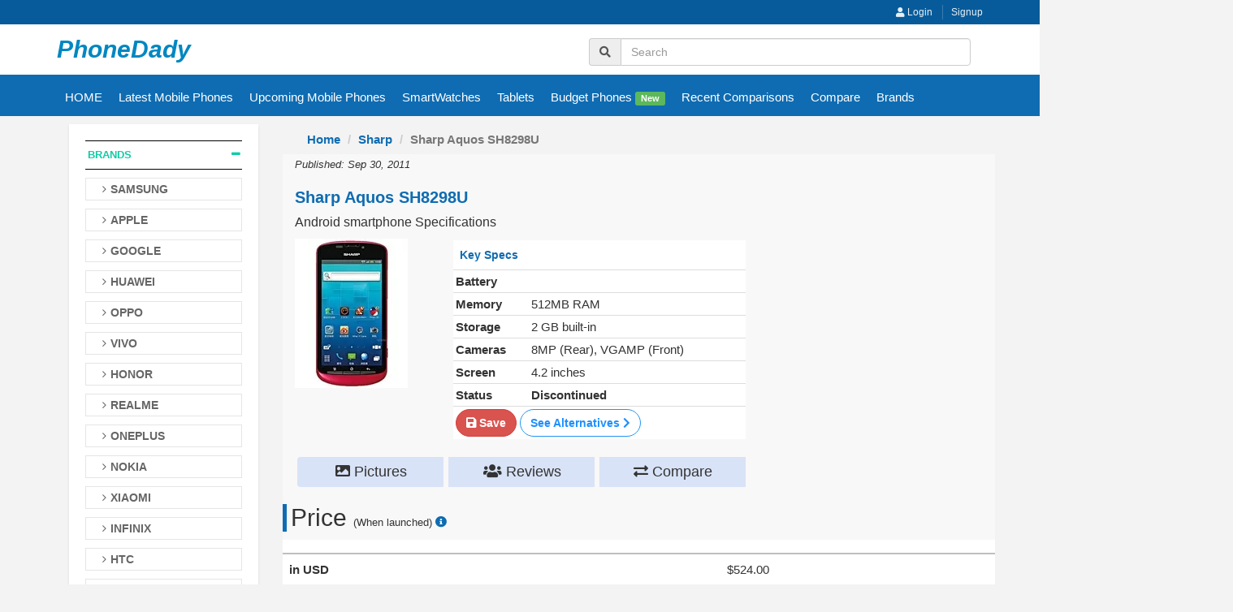

--- FILE ---
content_type: text/html; charset=UTF-8
request_url: https://phonedady.com/sharp-Aquos-SH8298U
body_size: 10243
content:
<!DOCTYPE html>
<html lang="en">
<head>

<meta charset="utf-8">

<!-- Meta -->
<meta name="viewport" content="width=device-width, initial-scale=1.0">

<title>Sharp Aquos SH8298U: Android Smartphone Specifications | PhoneDady</title>

<meta name="description" content="Sharp Aquos SH8298U key specs. Battery Removable Li-Ion 1240 mAh, Memory 512MB RAM, Storage 2 GB built-in, display 3D LCD capacitive touchscreen, 16M colors 4.2-inches, NA chipset."/>
	






    <!-- og tags-->
<meta property="og:url"                content="https://phonedady.com/sharp-Aquos-SH8298U" />
<meta property="og:title"              content="Sharp Aquos SH8298U: Android Smartphone Specifications | PhoneDady" />
<meta property="og:description"        content="Sharp Aquos SH8298U key specs. Battery Removable Li-Ion 1240 mAh, Memory 512MB RAM, Storage 2 GB built-in, display 3D LCD capacitive touchscreen, 16M colors 4.2-inches, NA chipset." />
<meta property="og:image"              content="https://phonedady.com/uploads/model_images/mob_dims6.jpg" />


    <meta name="twitter:card" content="summary" />  
    <meta name="twitter:title" content="Sharp Aquos SH8298U: Android Smartphone Specifications | PhoneDady" />  
    <meta name="twitter:description" content="Sharp Aquos SH8298U key specs. Battery Removable Li-Ion 1240 mAh, Memory 512MB RAM, Storage 2 GB built-in, display 3D LCD capacitive touchscreen, 16M colors 4.2-inches, NA chipset." />  

    <meta name="twitter:site" content="@phonedady1" />  
    <meta name="twitter:image" content="https://phonedady.com/uploads/model_images/mob_dims6.jpg" />


<link rel="canonical" href="https://phonedady.com/sharp-Aquos-SH8298U">

<link rel="icon" href="https://phonedady.com//assets/site_style/images/fav.png" type="image/gif" sizes="16x16">


<!-- Bootstrap Core CSS -->
 <link rel="stylesheet" href="https://phonedady.com/assets/site_style/css/bootstrap.min.css">

<!-- Customizable CSS -->
 <link rel="stylesheet" href="https://phonedady.com/assets/site_style/css/main.min.css">

    <style type="text/css" media="screen">

 a {color: #0f6cb2;}
 .modal {
  text-align: center;
  padding: 0!important;
}

.modal:before {
  content: '';
  display: inline-block;
  height: 100%;
  vertical-align: middle;
  margin-right: -4px;
}

.modal-dialog {
  display: inline-block;
  text-align: left;
  vertical-align: middle;
}
 
#more {
  display: none;
}

 .clearable{
  background:url(https://i.imgur.com/z7ZSYjt.png) no-repeat right -10px center;

}
.clearable.x{
  background-position: right 5px center;
}
.clearable.onX{
  cursor:pointer;
}

.Key-Specs-table>tbody>tr>td {

        padding:3px !important;
 }

 .sticky-ads{ 
position: fixed; 
bottom: 0; left: 0; 
width: 100%; min-height: 70px; max-height: 200px; 
padding: 5px 0; 
box-shadow: 0 -6px 18px 0 rgba(9,32,76,.1); 
-webkit-transition: all .1s ease-in; transition: all .1s ease-in; 
display: flex; 
align-items: center; 
justify-content: center; 
background-color: #fefefe; z-index: 20; } 

.sticky-ads-close { 
width: 30px; height: 30px; 
display: flex; 
align-items: center; 
justify-content: center; 
border-radius: 12px 0 0; 
position: absolute; right: 0; top: -30px; 
background-color: #fefefe; 
box-shadow: 0 -6px 18px 0 rgba(9,32,76,.08); } 

.sticky-ads .sticky-ads-close svg { width: 22px; height: 22px; fill: #000; } 
.sticky-ads .sticky-ads-content { overflow: hidden; display: block; position: relative; height: 70px; width: 100%; margin-right: 10px; margin-left: 10px; }
 .blog-style p {font-size: 15px !important;}
 .blog-style ul {list-style: revert; padding: revert;}

  </style>

</head>

<body class="cnt-home">
<!-- ============================================== HEADER ============================================== -->
<header class="header-style-1"> 
 <div class="top-bar animate-dropdown">
    <div class="container">
      <div class="text-right text-bold">
        <div class="cnt-account">
          <ul class="list-unstyled">
         
          
             <li><a href="https://phonedady.com/login"><i class="fa fa-user"></i> Login</a></li>
             <li><a href="https://phonedady.com/login/register"> Signup</a></li>
              
            
          </ul>
        </div>
        <!-- /.cnt-account -->
        
        <div class="clearfix"></div>
      </div>
      <!-- /.header-top-inner --> 
    </div>
    <!-- /.container -->
    <!-- /.container --> 
  </div>
 
  <!-- ============================================== TOP MENU : END ============================================== -->
  <div class="main-header">
    <div class="container">
      <div class="row">
       <div class="col-xs-12 col-sm-3 col-md-3 logo-holder"> 
          <!-- ============================================================= LOGO ============================================================= -->
          <div class="logo"> <a href="https://phonedady.com/" class="logo-style-custom">PhoneDady</a> </div>
          <!-- /.logo --> 
          <!-- ============================================================= LOGO : END ============================================================= --> 
      <div class="navbar-header">
       <button data-target="#mc-horizontal-menu-collapse" data-toggle="collapse" class="navbar-toggle collapsed" type="button" aria-label="search button">
       <i class="fa fa-search fa-lg" aria-hidden="true" style="padding:3px;color:white;"></i>
      </button>
        </div>

      </div>
      
        <div class="col-xs-12 col-sm-3 col-md-3 logo-holder"> 

      <div class="navbar-header">
    
        </div>
      </div>
        
        <div class="col-xs-12 col-sm-7 col-md-9"> 
         <div class="header-nav animate-dropdown">
    <div class="">
      <div class="yamm navbar navbar-default" role="navigation">
        
        <div class="nav-bg-class">
          <div class="navbar-collapse collapse" id="mc-horizontal-menu-collapse">
            <div class="nav-outer">
              <ul class="nav navbar-nav">
          
                <li class=""> 
                  <div class="col-md-12 search-input-field">
                    <div class="input-group">
                      <span class="input-group-addon"><i class="fa fa-search" aria-hidden="true"></i></span>
                        <input type="text" id="skill_input" name="skill_name" class="form-control clearable" placeholder="Search">
                      </div>
                   </div>
                 </li>
    
              </ul>
              <!-- /.navbar-nav -->
              <div class="clearfix"></div>
                    </div>
                    <!-- /.nav-outer --> 
                  </div>
                  <!-- /.navbar-collapse --> 
                  
                </div>
                <!-- /.nav-bg-class --> 
              </div>
              <!-- /.navbar-default --> 
            </div>
            <!-- /.container-class --> 
            
          </div>
        </div>

     </div>
      <!-- /.row --> 
      
    </div>
    <!-- /.container --> 
    
  </div>
  <!-- /.main-header --> 

   <!-- /.header-top --> 
  </header>
  
<div class="clearfix"></div>

  <section style="background: #0f6cb2 !important; padding: 4px 0px 5px;">
    <div class="container">
       <nav class="nav">
         <button data-target="#mc-filter-menu-collapse" data-toggle="collapse" class="navbar-toggle collapsed pull-right" style="margin-top: 0px !important;margin-right: -80px;background: none;padding:3px 1px;color:white" > 
             <i class="fa fa-ellipsis-v" aria-hidden="true"></i> Brands</button>
    <div class="menu-ac"><i class="fa fa-bars fa-lg"></i></div>
    <div class="ac">
      <ul class="sol-menu">
        <li>
          <a href="https://phonedady.com/">HOME</a>
        </li>

       <li>
          <a href="https://phonedady.com/gadgets/latest-mobile-phones">Latest Mobile Phones</a>
        </li>
        <li>
          <a href="https://phonedady.com/gadgets/upcoming-mobile-devices">Upcoming Mobile Phones</a>
        </li>
        <li>
          <a href="https://phonedady.com/gadgets/latest-smartwatches">SmartWatches</a>
        </li>
        <li>
          <a href="https://phonedady.com/gadgets/latest-tablets">Tablets</a>
        </li>
       <li>
          <a href="https://phonedady.com/gadgets/budget-cell-phones">Budget Phones <label class="label label-success">New</label></a>
        </li>
     
         <li>
             <a href="https://phonedady.com/comparison/recent-comparisons">Recent Comparisons</a>
        </li>
        <li>
            <a href="https://phonedady.com/compare">Compare</a>
        </li>
        <li>
          <a href="https://phonedady.com/gadgets/all-brands">Brands</a>
        </li>
      </ul>
      </div>
    </nav>
   </div>
 </section>

<div class="body-content" id="top-banner-and-menu">

  <section  style="padding: 10px 0px;">
    
    <div class="container">
    
      <div class="row">
      <div class="col-md-3 sidebar"> 
        <!-- /.side-menu --> 
        <!-- ================================== TOP NAVIGATION : END ================================== -->
        <div class="sidebar-module-container">


           <div class="navbar-collapse collapse" id="mc-filter-menu-collapse">


          <div class="sidebar-filter"> 
            <!-- ============================================== SIDEBAR CATEGORY ============================================== -->
           
            <!-- /.sidebar-widget --> 
            <!-- ============================================== SIDEBAR CATEGORY : END ============================================== --> 
            
            <!-- ============================================== Testimonials: END ============================================== -->
        <div class="sidebar-widget">
                <div class="sidebar-widget-body">

            <div class="accordion">

              <div class="accordion-group">
              <div class="accordion-heading">
                <h3 style="padding: 3px;border-bottom: 1px solid black;border-top: 1px solid black;"class="section-title">

                         <a href="#collapseOne" data-toggle="collapse" class="accordion-toggle" aria-expanded="true">
                   Brands </a>

                 </h3>
             
               
              </div><!-- /.accordion-heading -->
                      <div class="accordion-body collapse in" id="collapseOne" aria-expanded="true">

                  <div class="accordion-inner">
                         <ul>
                          <li><h5><a href="https://phonedady.com/brand/samsung"><b>SAMSUNG</b></a></h5></li>
                          <li><h5><a href="https://phonedady.com/brand/apple"><b>APPLE</b></a></h5></li>
                          <li><h5><a href="https://phonedady.com/brand/google"><b>GOOGLE</b></a></h5></li>
                          <li><h5><a href="https://phonedady.com/brand/huawei"><b>HUAWEI</b></a></h5></li>
                          <li><h5><a href="https://phonedady.com/brand/oppo"><b>OPPO</b></a></h5></li>
                          <li><h5><a href="https://phonedady.com/brand/vivo"><b>VIVO</b></a></h5></li>
                          <li><h5><a href="https://phonedady.com/brand/honor"><b>HONOR</b></a></h5></li>
                          <li><h5><a href="https://phonedady.com/brand/realme"><b>REALME</b></a></h5></li>
                          <li><h5><a href="https://phonedady.com/brand/oneplus"><b>ONEPLUS</b></a></h5></li>
                          <li><h5><a href="https://phonedady.com/brand/nokia"><b>NOKIA</b></a></h5></li>
                          <li><h5><a href="https://phonedady.com/brand/xiaomi"><b>XIAOMI</b></a></h5></li>
                          <li><h5><a href="https://phonedady.com/brand/infinix"><b>INFINIX</b></a></h5></li>
                          <li><h5><a href="https://phonedady.com/brand/HTC"><b>HTC</b></a></h5></li>
                          <li><h5><a href="https://phonedady.com/brand/motorola"><b>MOTOROLA</b></a></h5></li>
                          <li><h5><a href="https://phonedady.com/brand/tecno"><b>TECNO</b></a></h5></li>

                          <li class="text-right"><h3 class="section-title"><a href="https://phonedady.com/gadgets/all-brands">All Brands >></a></h3></li>
                        </ul>
          
                </div><!-- /.accordion-inner -->
              </div><!-- /.accordion-body -->
          </div>


          <div class="clearfix"></div>
          

        </div>

        </div>
        </div>

      </div>

    </div>

                       
                <br>
               <!-- square box add -->
                <ins class="adsbygoogle"
                     style="display:block"
                     data-ad-client="ca-pub-3113647902255647"
                     data-ad-slot="2947812609"
                     data-ad-format="auto"
                     data-full-width-responsive="true"></ins>
               <script>
                    (adsbygoogle = window.adsbygoogle || []).push({});
              </script>
             
                                <!-- /.sidebar-filter --> 
        </div>
       
          
        <!-- /.sidebar-module-container --> 
      </div>
      


 
<div class='toast' style='display:none;'></div>
      <div class="col-md-9"> 

        <!-- ========================================== SECTION – HERO ========================================= -->
  			
			 <nav aria-label="breadcrumb">
			  <ol class="breadcrumb text-bold">
			    <li class="breadcrumb-item"><a href="https://phonedady.com/">Home</a></li>
			    <li class="breadcrumb-item"><a href="https://phonedady.com/brand/sharp">Sharp</a></li>
			    <li class="breadcrumb-item active" aria-current="page">Sharp Aquos SH8298U</li>
			  </ol>
			</nav>

  			

        
   <div class="">
          <div class="category-product">


  <div class="row">

 
      <div id="app" class="" style="padding-top:1px; background: #f8f8f8;">
		<div class="col-md-9">

			
		<i style="font-size: 13px;">Published: Sep 30, 2011</i>	
		<h1 style="color:#0f6cb2;font-weight: bold;font-size: 20px;"> Sharp Aquos SH8298U</h1><h4 style="font-size: 16px;">Android smartphone Specifications</h4>

		
		
		
		

		</div>

			
		<div class="container">
	
			<div class="row">
			<div class="col-sm-12">
			
				</div>
			</div>



		<div class="row">
								<div class="col-md-2">
				<a href="https://phonedady.com/sharp-Aquos-SH8298U-pictures">
			    
			     <img src="https://phonedady.com/uploads/model_images/mob_sharp-aquos-sh8298u.webp"  alt="sharp Aquos SH8298U thumbnail" />
				</a>
				 
			    </div>
			    	
				<div class="col-md-4" style="margin-top: 2px;">

				
				<table class="table Key-Specs-table" style="background: #FFFFFF;">
						
					   <thead>
					      <tr>
					        <th colspan="2" style="color: #0f6cb2;">Key Specs</th>
					      </tr>
					    </thead>
					    <tbody>
					      <tr>
					        <td class="text-bold">Battery</td>
					        <td></td>
					      </tr>
					      <tr>
					        <td class="text-bold">Memory</td>
					        <td>512MB RAM</td>
					      </tr>
					        <tr>
					        <td class="text-bold">Storage</td>
					        <td>2 GB built-in</td>
					      </tr>
					      <tr>
					        <td class="text-bold">Cameras</td>
					        <td>8MP (Rear), VGAMP (Front)</td>
					      </tr>
					         <tr>
					        <td class="text-bold">Screen</td>
					        <td>4.2 inches</td>
					      </tr>
					       <tr>
					       						        <td class="text-bold">Status</td>
					        <td><strong>Discontinued</strong></td>
					    						      </tr>

					       <tr>
					       		<td colspan="2">
					        	<a href="javascript:;" id="follow_btn" class="btn btn-danger btn-circle text-bold" onclick="follow_this('sharp-Aquos-SH8298U','device','sharp Aquos SH8298U')"><i class="fa fa-save"></i> Save</a>
					        						        	<a href="https://phonedady.com/gadgets/sharp-Aquos-SH8298U-alternatives" class="btn outline_btn_info btn-circle text-bold">See  Alternatives <i class="fas fa-chevron-right" aria-hidden="true"></i></a>
					        						        </td>
					      </tr>
					    </tbody>
				
				</table>
							
				</div>
	
				<!--here is add-->
												 								  	
				  	
			</div>	
<div class="selector-wrapper">
 

        	<div class="arrow-steps clearfix text-center">
        					

			

								<div class="step"><a  href="https://phonedady.com/sharp-Aquos-SH8298U-pictures"><span><i class="fa fa-picture-o" aria-hidden="true"></i> Pictures</span></a></div>

			
			
					<div class="step"><a  href="https://phonedady.com/sharp-Aquos-SH8298U-reviews"><span><i class="fa fa-users" aria-hidden="true"></i> Reviews</span></a></div>
			
			
					<div class="step"><a  href="https://phonedady.com/compare/sharp-Aquos-SH8298U_vs_"><span><i class="fas fa-exchange-alt"></i> Compare</span></a></div>


			</div>  

			

		</div>
            
   	 </div>  


					
            


          	<div id="review" class="tab-pane">
          	          	<h2 style="border-left: 5px solid #0f6cb2; padding-left: 5px;">Price <span style="font-size: 13px;font-weight: normal;">(When launched) <a href="javascript:;" class="active" data-toggle="modal" data-target="#exampleModalCenter" aria-label="price suggestion modal"><strong style="font-size: 14px;text-align: center;"><i class="fa fa-info-circle" aria-hidden="true"></i></strong></a></h2>
          	 <table class="table"style="background:white;">
					<tr><th colspan="3" style="font-size: 18px;color: black;"></th></tr>

									<tr class="table-row-separator">
										<td class="text-bold" title="Type">in USD</td>
										<td colspan="2">&#36;524.00</td>
									</tr>

									<tr>								
										<td class="text-bold">in Euro</td>
										<td colspan="2">&euro;380.00</td>
									</tr>

																		<tr>
									<td class="text-bold">Resale Value</td>
									<td colspan="2">Low <a href="javascript:;" data-placement="bottom" title="How to calculated." data-toggle="popover" data-trigger="focus" data-content="Points are given 1 to 5 to every Brand which is evaluated with these Parameters/Points like Reliability, Popularity, Public feedback, etc 1 is less and 5 is showing high resale value." aria-label="how to calculate resale value"> <i class="fa fa-info-circle" aria-hidden="true"></i></a></td>
								</tr>
								 			</table>
						
					<h2 style="border-left: 5px solid #0f6cb2; padding-left: 5px;">Complete Specifications</h2>
					<div class="stock-container info-container" style="background:white;padding-right:2px;margin-top:6px;">
							<table class="table table-bordered">
										
								
								
						<tr class="table-row-separator"><th colspan="3" class="th-specs">General</th></tr>

									<tr class="table-row-separator">
										<td class="text-bold" title="Type">Type</td>
										<td colspan="2">Smartphone</td>
									</tr>

									<tr>								
										<td class="text-bold">Brand</td>
										<td colspan="2">Sharp</td>
									</tr>

									<tr>								
										<td class="text-bold">Name</td>
										<td colspan="2">Aquos SH8298U</td>
									</tr>

									
								<tr class="table-row-separator"><th colspan="3" class="th-specs">Launch</th></tr>

										<tr class="table-row-separator">
										<td class="text-bold">Released</td>
										<td colspan="2">
											September 30, 2011										</td>
									</tr>


									<tr>								
										<td class="text-bold">Status</td>
										<td colspan="2">Discontinued</td>
									</tr>


									

				<tr class="table-row-separator"><th colspan="3" class="th-specs">Design & Operating System</th></tr>

									<tr class="table-row-separator">
										<td class="text-bold" title="operating system">OS</td>
										<td colspan="2">Android 2.3.4 (Gingerbread)</td>
									</tr>
									
									
		   					
									<tr>
										
										<td class="text-bold">Dimensions</td>
										<td colspan="2">156.5 x 76 x 5.6 mm (6.16 x 2.99 x 0.22 in) <i style="font-size: 11px;">(Height x Width x Thickness)</i></td>
									</tr>



									<tr>
									
										<td class="text-bold">Weight</td>
										<td colspan="2">145 g</td>
									</tr>

									
								 	
								 	
									<tr>
									
										<td class="text-bold">Color Options</td>
										<td colspan="2">Black, red, white</td>
									</tr>


																	
								<tr class="table-row-separator"><th colspan="3" class="th-specs">Display Specifications</th></tr>
									<tr class="table-row-separator">
									

										<td class="text-bold">Technology</td>
										<td colspan="2">3D LCD capacitive touchscreen, 16M colors</td>
									</tr>
									<tr>
										
										<td class="text-bold">Size</td>
										<td colspan="2">4.2 inches <a href="https://phonedady.com/gadgets/4.2-inch-display-mobile-phones-with-price" class="outline_btn_info"><br>More devices with a similar display. ></a>
										</td>
									</tr>

										
									<tr>
									
										<td class="text-bold">Resolution</td>
										<td colspan="2">540 x 960 pixels, 16:9 ratio (~262 ppi density)</td>
									</tr>

									
								   
								    <tr class="table-row-separator"><th colspan="3" class="th-specs">Battery & Charging</th></tr>
									<tr class="table-row-separator">
										

										<td class="text-bold">Capacity</td>
										<td colspan="2">
																					<a href="https://phonedady.com/gadgets/-mah-battery-mobile-phones-with-price" class="outline_btn_info"><br>More devices with similar battery. ></a></td>
									</tr>

									<tr>
									
										<td class="text-bold">Type</td>
										<td colspan="2">Removable Li-Ion 1240 mAh</td>
									</tr>	
										
																	
									

																	
									
								
								
								<tr class="table-row-separator"><th colspan="3" class="th-specs">Processing Power</th></tr>
									
									<tr class="table-row-separator">
										<td class="text-bold">CPU</td>
										<td colspan="2">1.4 GHz Scorpion</td>
									</tr>
									<tr>
									
										<td class="text-bold">Chipset</td>
										<td colspan="2">NA</td>
									</tr>
									<tr>
										
										<td class="text-bold">GPU</td>
										<td colspan="2">Adreno 205</td>
									</tr>
									   <!--here is ad mobile-->

																	
									  <tr class="table-row-separator text-center">
										<td colspan="3">
										<!-- square box add -->
												<ins class="adsbygoogle"
												     style="display:block"
												     data-ad-client="ca-pub-3113647902255647"
												     data-ad-slot="2947812609"
												     data-ad-format="auto"
												     data-full-width-responsive="true"></ins>
											<script>
								                   (adsbygoogle = window.adsbygoogle || []).push({});
								            </script>
									
											</td>
										</tr>	
								
								<tr class="table-row-separator"><th colspan="3" class="th-specs">Memory & Storage</th></tr>
									<tr class="table-row-separator">
										

										<td class="text-bold">Ram</td>
										<td colspan="2">512MB RAM										
										</td>
									</tr>

																		
									</tr>


									<tr>
										
										<td class="text-bold" title="Rom or Phone Memory">Storage</td>
										<td colspan="2">2 GB built-in</td>
									</tr>

																	
									</tr>

									<tr>
										
										<td class="text-bold">Card Slot</td>
										<td colspan="2">microSD, up to 32 GB (dedicated slot)</td>
									</tr>

																		
									</tr>

						
								<tr class="table-row-separator"><th colspan="3" class="th-specs">Cameras</th></tr>
									<tr class="table-row-separator">
									

										<td class="text-bold">Rear/Back</td>
										<td colspan="2">Single	8 MP, AF										
										</td>
									</tr>
										<tr>
										
										<td class="text-bold">Features</td>
										<td colspan="2">LED flash, panorama, HDR Video	1080p@30fps</td>
									</tr>

									<tr>
										
										<td class="text-bold">Front</td>
										<td colspan="2">VGA										
										</td>
									</tr>
									
									<tr class="table-row-separator"><th colspan="3" class="th-specs">Network</th></tr>
									<tr  class="table-row-separator">
										<td class="text-bold">SIM</td>
										<td colspan="2">Mini-SIM</td>
									</tr>

									<tr>

										<td class="text-bold">Data</td>
										<td colspan="2">GPRS, EDGE, 3G HSPA</td>

									</tr>

									<tr>
										
											
										<td class="text-bold">2G Bands</td>
										<td colspan="2"><strong>SIM 1:</strong> GSM 850 / 900 / 1800 / 1900<br> <strong>SIM 2:</strong> NO</td>

									</tr>


									<tr>
									
										<td class="text-bold">3G Bands</td>
										<td colspan="2">HSDPA 850 / 900 / 1900 / 2100</td>
									</tr>
									<tr>
									
										<td class="text-bold">4G Bands</td>
										<td colspan="2">NO</td>
									</tr>


								
								<tr class="table-row-separator"><th colspan="3" class="th-specs">Connectivity</th></tr>
									<tr class="table-row-separator">
								

										<td class="text-bold">WLAN (WIFI)</td>
										<td colspan="2">Wi-Fi 802.11 b/g/n, Wi-Fi Direct, hotspot</td>
									</tr>
									<tr>
									
										<td class="text-bold">Bluetooth</td>
										<td colspan="2">v4.0 with A2DP</td>
									</tr>
									<tr>
									
										<td class="text-bold">GPS</td>
										<td colspan="2">Yes + A-GPS support</td>
									</tr>


									<tr>
									
										<td class="text-bold">USB</td>
										<td colspan="2">USB 2.0</td>
									</tr>
									<tr>
									
										<td class="text-bold">NFC</td>
										<td colspan="2">No</td>
									</tr>
								


								<tr class="table-row-separator"><th colspan="3" class="th-specs">Additional Features</th></tr>
									<tr class="table-row-separator"> 
									

										<td class="text-bold">Sensors</td>
										<td colspan="2">Accelerometer, proximity</td>
									</tr>
									<tr>
										
										<td class="text-bold">Sound</td>
										<td colspan="2">3.5mm audio jack, Speakerphone</td>
									</tr>
									<tr>
									
										<td class="text-bold">Flashlight</td>
										<td colspan="2">Yes</td>
									</tr>

																		<tr>
									
										<td class="text-bold">MISC</td>
										<td colspan="2">Document viewer, Photo/video editor</td>
									</tr>
									
																
								
																	
	
								<tr>
										<td colspan="3"><i><b>Disclaimer. </b>Information is provided as use of our best info resources, but we can not guarantee that the information or price is 100% correct if you have any queries visit your nearest mobile market.</i></td>
							    </tr>
							
								<tr>
									<td class="text-bold" colspan="3"><h4><a href="https://phonedady.com/brand/sharp" class="text-danger"><strong>Go to Sharp brand page</strong> <i class="fa fa-chevron-right" aria-hidden="true"></i></a></h4></td>
								</tr>

								<tr>
									<td class="text-bold" colspan="3"><h4><a href="https://phonedady.com/brand/sharp_latest" class="text-danger"><strong>Sharp latest mobiles phones</strong> <i class="fa fa-chevron-right" aria-hidden="true"></i></a></h4></td>
								</tr>

								<tr>
									<td class="text-bold" colspan="3"><h4><a href="https://phonedady.com/compare/sharp-Aquos-SH8298U_vs_" class="text-danger"><strong>Sharp Aquos SH8298U Comparison</strong> <i class="fa fa-chevron-right" aria-hidden="true"></i></a></h4></td>
								</tr>

						
								<tr>
								    	<td class="text-bold" colspan="3"><h4><a href="https://phonedady.com/gadgets/latest-mobile-phones" ><strong>Latest mobiles phones</strong> <i class="fa fa-chevron-right" aria-hidden="true"></i></a></h4></td>
	
								</tr>

								


							</table>

						</div><!-- /.tab-pane -->
						
                </div>

              	 	 
			   	 	 <!--HERE IS ADD -->
					 	<div class="text-center">
							<!-- square box add -->
								<ins class="adsbygoogle"
							     style="display:block"
							     data-ad-client="ca-pub-3113647902255647"
							     data-ad-slot="2947812609"
							     data-ad-format="auto"
							     data-full-width-responsive="true"></ins>
							       <script>
                   (adsbygoogle = window.adsbygoogle || []).push({});
              </script>
						</div>						
				

								

                <div id="review" class="tab-pane">
									
					<div class="stock-container info-container m-t-10" style="background: white;padding: 10px 5px 15px 10px;">

								
									<h4>Sharp Aquos SH8298U User reviews and opinions</h4>
								
						<div  class="email-form">
							
							
							
								<div class="input-group">
								     								  <span class="input-group-addon">
								  	<img src="https://phonedady.com/uploads/user_images/user_avatar.png" class="img-circle" style="width: 35px; height: 35px;" alt="profile picture">
								  </span>
								  		<a href="https://phonedady.com/login"><textarea rows="2" class="form-control" placeholder="Add a Public Comment, Review"></textarea></a>

								  
								  	 
								  	 	
								</div>
					
							<button type="button" id="submit_btn_review" class="btn btn-primary pull-right" style="margin-top: 5px;" disabled>Post</button>



						


								<div class="clearfix"></div>
						


							</div>

					<div id="review_submitted_msg"></div>
					<hr />

					<div class="wow fadeInUp animated" style="visibility: visible; animation-name: fadeInUp;">
								<div class="row">

								
									<div class="alert alert-warning">Be first to Post a Review. it Helps!</div>

								


							 	</div>
							</div>

									

                
								
						</div><!-- /.tab-pane -->  

          
                </div>

                            <!-- /.row --> 

            
          
             




 
     
     <br>
     <div id="product-tabs-slider" class="scroll-tabs wow fadeInUp">
     	
   		  		   <div class="more-info-tab clearfix ">
            <h3 class="new-product-title pull-left" style="text-transform: none;"><a href="https://phonedady.com/gadgets/sharp-Aquos-SH8298U-alternatives" class="text-danger">Sharp Aquos SH8298U Alternatives <i class="fas fa-chevron-right" aria-hidden="true"></i></a></h3>
            <!-- /.nav-tabs --> 
          </div>
     	
  		       <div class="product-slider">
                <div class="owl-carousel home-owl-carousel custom-carousel owl-theme" data-item="4">
  				

  		
  			
  				<div class="item item-carousel text-center">
                    <div class="products">
                      <div class="product" style="box-shadow: none;">
                        <div class="product-image">
                          <div class="image"> 
							  <a href="https://phonedady.com/zte-nubia-RedMagic-11-Air"><img  src="https://phonedady.com/uploads/model_images/zte-nubia-redmagic-11-air.webp" height="150" alt="zte nubia RedMagic 11 Air thumbnail picture" ></a> 
							</div>
                          <!-- /.image -->
                          
                        </div>
                        <!-- /.product-image -->
                        
                        <div class="product-info text-center">
                          <h3 class="name2"><a href="https://phonedady.com/zte-nubia-RedMagic-11-Air">  							Zte nubia RedMagic 11 Air</a></h3>                       
                         	 <div class="product-price"> 
                          		<span class="price"> 
                          	 	    USD $503								</span> 
							</div>
                          <!-- /.product-price --> 
                          
                        </div>
                        
                        <!-- /.cart --> 
                      </div>
                      <!-- /.product --> 
                      
                    </div>
                    <!-- /.products --> 
                  </div>
                  <!-- /.item -->

  			
  			

  			
  				<div class="item item-carousel text-center">
                    <div class="products">
                      <div class="product" style="box-shadow: none;">
                        <div class="product-image">
                          <div class="image"> 
							  <a href="https://phonedady.com/oppo-Reno15-Pro-Mini"><img  src="https://phonedady.com/uploads/model_images/oppo_reno15_pro_mini.webp" height="150" alt="oppo Reno15 Pro Mini thumbnail picture" ></a> 
							</div>
                          <!-- /.image -->
                          
                        </div>
                        <!-- /.product-image -->
                        
                        <div class="product-info text-center">
                          <h3 class="name2"><a href="https://phonedady.com/oppo-Reno15-Pro-Mini">  							Oppo Reno15 Pro Mini</a></h3>                       
                         	 <div class="product-price"> 
                          		<span class="price"> 
                          	 	    USD $410								</span> 
							</div>
                          <!-- /.product-price --> 
                          
                        </div>
                        
                        <!-- /.cart --> 
                      </div>
                      <!-- /.product --> 
                      
                    </div>
                    <!-- /.products --> 
                  </div>
                  <!-- /.item -->

  			
  			

  			
  				<div class="item item-carousel text-center">
                    <div class="products">
                      <div class="product" style="box-shadow: none;">
                        <div class="product-image">
                          <div class="image"> 
							  <a href="https://phonedady.com/honor-Power-2"><img  src="https://phonedady.com/uploads/model_images/honor-power-2.webp" height="150" alt="honor Power 2 thumbnail picture" ></a> 
							</div>
                          <!-- /.image -->
                          
                        </div>
                        <!-- /.product-image -->
                        
                        <div class="product-info text-center">
                          <h3 class="name2"><a href="https://phonedady.com/honor-Power-2">  							Honor Power 2</a></h3>                       
                         	 <div class="product-price"> 
                          		<span class="price"> 
                          	 	    USD $386								</span> 
							</div>
                          <!-- /.product-price --> 
                          
                        </div>
                        
                        <!-- /.cart --> 
                      </div>
                      <!-- /.product --> 
                      
                    </div>
                    <!-- /.products --> 
                  </div>
                  <!-- /.item -->

  			
  			

  			
  				<div class="item item-carousel text-center">
                    <div class="products">
                      <div class="product" style="box-shadow: none;">
                        <div class="product-image">
                          <div class="image"> 
							  <a href="https://phonedady.com/honor-Power2"><img  src="https://phonedady.com/uploads/model_images/honor-power2.webp" height="150" alt="honor Power2 thumbnail picture" ></a> 
							</div>
                          <!-- /.image -->
                          
                        </div>
                        <!-- /.product-image -->
                        
                        <div class="product-info text-center">
                          <h3 class="name2"><a href="https://phonedady.com/honor-Power2">  							Honor Power2</a></h3>                       
                         	 <div class="product-price"> 
                          		<span class="price"> 
                          	 	    USD $386								</span> 
							</div>
                          <!-- /.product-price --> 
                          
                        </div>
                        
                        <!-- /.cart --> 
                      </div>
                      <!-- /.product --> 
                      
                    </div>
                    <!-- /.products --> 
                  </div>
                  <!-- /.item -->

  			
  			

  			
  				<div class="item item-carousel text-center">
                    <div class="products">
                      <div class="product" style="box-shadow: none;">
                        <div class="product-image">
                          <div class="image"> 
							  <a href="https://phonedady.com/xiaomi-Poco-M8-Pro"><img  src="https://phonedady.com/uploads/model_images/xiaomi-poco-m8-pro.webp" height="150" alt="xiaomi Poco M8 Pro thumbnail picture" ></a> 
							</div>
                          <!-- /.image -->
                          
                        </div>
                        <!-- /.product-image -->
                        
                        <div class="product-info text-center">
                          <h3 class="name2"><a href="https://phonedady.com/xiaomi-Poco-M8-Pro">  							Xiaomi Poco M8 Pro</a></h3>                       
                         	 <div class="product-price"> 
                          		<span class="price"> 
                          	 	    USD $363								</span> 
							</div>
                          <!-- /.product-price --> 
                          
                        </div>
                        
                        <!-- /.cart --> 
                      </div>
                      <!-- /.product --> 
                      
                    </div>
                    <!-- /.products --> 
                  </div>
                  <!-- /.item -->

  			
  			

  			
  				<div class="item item-carousel text-center">
                    <div class="products">
                      <div class="product" style="box-shadow: none;">
                        <div class="product-image">
                          <div class="image"> 
							  <a href="https://phonedady.com/realme-16-Pro+"><img  src="https://phonedady.com/uploads/model_images/realme-16-pro+_thumbnail.webp" height="150" alt="realme 16 Pro+ thumbnail picture" ></a> 
							</div>
                          <!-- /.image -->
                          
                        </div>
                        <!-- /.product-image -->
                        
                        <div class="product-info text-center">
                          <h3 class="name2"><a href="https://phonedady.com/realme-16-Pro+">  							Realme 16 Pro+</a></h3>                       
                         	 <div class="product-price"> 
                          		<span class="price"> 
                          	 	    USD $445								</span> 
							</div>
                          <!-- /.product-price --> 
                          
                        </div>
                        
                        <!-- /.cart --> 
                      </div>
                      <!-- /.product --> 
                      
                    </div>
                    <!-- /.products --> 
                  </div>
                  <!-- /.item -->

  			
  			

  			  					

		  			</div>
		  		</div>

			  
		  	</div>


   


				

              </div>
          <!-- /.tab-content -->
        	
          <!-- /.filters-container --> 
          
        </div>
        <!-- /.search-result-container --> 
        	
    

      </div>
      	
      <div class="clearfix"></div>
      </div>


    </div>

    

    <div class="clearfix"></div>

     
    	
  </section>
  
</div>
<!-- /#top-banner-and-menu --> 
<!-- ============================================================= FOOTER ============================================================= -->
<footer id="footer" class="footer color-bg">
  <div class="footer-bottom">
    <div class="container">
      <div class="row">
        <div class="col-xs-12 col-sm-6 col-md-3">
          <div class="module-heading">
            <h4 class="module-title">Contact Us</h4>
          </div>
          <!-- /.module-heading -->
          
          <div class="module-body">
            <ul class="toggle-footer" style="">
         
          
          <li class="media">
				    <div class="media-body"> <span style="margin: 0px; padding: 0px;"><a style="margin: 0px;" href="https://phonedady.com/main/contact_us">Contact us</a></span></div>
           </li>

              
            </ul>
          </div>
          <!-- /.module-body --> 
        </div>
        <!-- /.col -->


          <div class="col-xs-12 col-sm-6 col-md-3">
          <div class="module-heading">
            <h4 class="module-title">Quik Links</h4>
          </div>
          <!-- /.module-heading -->
          
          <div class="module-body">
            
            <ul class="list-unstyled">
              <li><a href="https://phonedady.com/page/index/about-us">About us</a></li>
              <li><a href="https://phonedady.com/page/index/Privacy-Policy">Privacy Policy</a></li>
            </ul>
          </div>
          <!-- /.module-body --> 
        </div>
        <!-- /.col -->

        
         <div class="col-xs-12 col-sm-6 col-md-3">
         <div class="module-heading">
            <h4 class="module-title"></h4>
          </div>
          <!-- /.module-heading -->
          
          <div class="module-body">
            <ul class="list-unstyled">

          

            </ul>
          </div>
      
        </div>
        
      
        
        <div class="col-xs-12 col-sm-6 col-md-3">
          <div class="module-heading">
            <h4 class="module-title">Stay Connect</h4>
          </div>
            <div id="success_subs"></div>
          <!-- /.module-heading -->
          
          <div class="module-body">


              <div class="form-group">
                <label class="sr-only" for="exampleInputEmail1">Email address</label>
                <input type="email" class="form-control" id="subs_eamil" placeholder="Subscribe to our newsletter">
              </div>
              <button class="btn btn-success" onclick="subscribe_mail()">Subscribe</button>
          
			  
             <div class="social m-t-15">

              <!--<span class="fb pull-left"><a target="_blank" href="https://www.facebook.com/phonedadyofficial" title="Facebook"></a></span>-->
               
               <span class="youtube pull-left"><a target="_blank" href="https://www.youtube.com/channel/UC_yYLlLtXkabUajx-AwEA9g" title="Youtube"></a></span>
              <span class="linkedin pull-left"><a target="_blank" rel="nofollow" href="https://www.linkedin.com/company/phonedady" title="Linkedin"></a></span>
               <span class="pull-left"><a target="_blank" rel="nofollow" href="https://twitter.com/phonedady1" title="Twitter" style="font-size: 20px;margin-left: 5px;margin-right: 5px;">X</a></span>
            </div>

            
          </div>
          <!-- /.module-body --> 
        </div>
      </div>
    </div>
  </div>
  
	
<div class="copyright-bar">
   <div class="footer-bottom" style="margin: 0px 0 0 0; padding: 5px 0;background: none;">
    <div class="container">
      <div class="row">
        <div class="col-xs-12 col-sm-12 col-md-12 text-center">
          <p style="color: #a9a6a6; margin: 0px;">phonedady.com © 2019 - 2026 All Rights Reserved,</p>
      </div>
    </div>
    </div>
  </div>
 
  
  </div>
</footer>

</body>
</html>


<!-- ============================================================= FOOTER : END============================================================= --> 



  <link rel="stylesheet" href="https://ajax.googleapis.com/ajax/libs/jqueryui/1.12.1/themes/smoothness/jquery-ui.css">
 <!-- Font Awesome -->
  <link rel="stylesheet" href="https://phonedady.com/assets/admin_style/bower_components/font-awesome/css/font-awesome.min.css">
  <link rel="stylesheet" href="https://cdnjs.cloudflare.com/ajax/libs/font-awesome/5.13.0/css/all.min.css" rel="stylesheet">

        <link rel="stylesheet" href="https://phonedady.com/assets/site_style/css/owl.carousel.css">
    
    

<!-- JavaScripts placed at the end of the document so the pages load faster -->
 
    <script src="https://ajax.googleapis.com/ajax/libs/jquery/3.4.1/jquery.min.js"></script>
    <script src="https://maxcdn.bootstrapcdn.com/bootstrap/3.4.1/js/bootstrap.min.js"></script>
    <!-- Latest compiled and minified JavaScript -->
    <script src="https://cdn.jsdelivr.net/npm/bootstrap-select@1.13.14/dist/js/bootstrap-select.min.js"></script>
    
    <script src="https://ajax.googleapis.com/ajax/libs/jqueryui/1.12.1/jquery-ui.min.js"></script>

  
    

        <script src="https://phonedady.com/assets/site_style/js/owl.carousel.min.js"></script>
    <script src="https://phonedady.com/assets/site_style/js/scripts.min.js"></script>
    
   
    
    <script type="text/javascript">

    var base_url = "https://phonedady.com/";
 
    var model_unq_id = 'sharp-Aquos-SH8298U';
    var model_id = 'sharp-Aquos-SH8298U';
    var cntnt_type = 'device';


   
     var user_id = ''; 

    
   </script>

  <script type="text/javascript" src="https://phonedady.com/assets/site_style/js/own_scripts.js"></script>

  
<!-- Modal price suggestion -->
<div class="modal fade" id="exampleModalCenter" tabindex="-1" role="dialog" aria-labelledby="exampleModalCenterTitle" aria-hidden="true">
  <div class="modal-dialog modal-dialog-centered" role="document">
    <div class="modal-content">
      <div class="modal-header">
        <button type="button" class="close" data-dismiss="modal" aria-label="Close">
          <span aria-hidden="true">&times;</span>
        </button>
        <h5 class="modal-title" id="exampleModalLongTitle"><strong>Price Suggestion</strong></h5>
     
      </div>
      <div class="modal-body">
        <ol>
          <li>Prices may vary by location or country.</li>
          <li>Prices may be higher or lower if the phone has multiple variants or versions, such as different RAM or storage configurations. For example:</li>
        </ol>
        <ul>
          <li>If a mobile phone has 2GB RAM with 32GB storage in the same model, the price will be different.</li>
          <li>If a mobile phone has 2GB RAM with 64GB storage in the same model, the price will be different.</li>
        </ul>
      </div>
      <div class="modal-footer">
        <button type="button" class="btn btn-secondary" data-dismiss="modal">Got it</button>
        
      </div>
    </div>
  </div>
</div>


<style>
.ui-menu img{
  
  vertical-align:middle;
  height:35px;
}
.ui-menu li span{
  font-size:14px;
  padding:0 0 5px 5px;
  margin:0 0 0 0 !important;
  white-space:nowrap;
}

</style>

<script>
  jQuery(function($) {
 
  function tog(v){return v?'addClass':'removeClass';} 
  
  $(document).on('input', '.clearable', function(){
    $(this)[tog(this.value)]('x');
  }).on('mousemove', '.x', function( e ){
    $(this)[tog(this.offsetWidth-18 < e.clientX-this.getBoundingClientRect().left)]('onX');   
  }).on('click', '.onX', function(){
    $(this).removeClass('x onX').val('');
  });
  
});

  </script>


<script type="text/javascript">
  
  function readmoreFunction() {
  var dots = document.getElementById("dots");
  var moreText = document.getElementById("more");
  var btnText = document.getElementById("myBtn");

  if (dots.style.display === "none") {
    dots.style.display = "inline";
    btnText.innerHTML = "Read more";
    moreText.style.display = "none";
  } else {
    dots.style.display = "none";
    btnText.innerHTML = "Read less";
    moreText.style.display = "inline";
  }
}


</script>


 <script id='flying-scripts' type='text/javascript'>const loadScriptsTimer=setTimeout(loadScripts,3*1000);const userInteractionEvents=["mouseover","keydown","touchstart","touchmove","wheel"];userInteractionEvents.forEach(function(event){window.addEventListener(event,triggerScriptLoader,{passive:!0})});function triggerScriptLoader(){loadScripts();clearTimeout(loadScriptsTimer);userInteractionEvents.forEach(function(event){window.removeEventListener(event,triggerScriptLoader,{passive:!0})})}function loadScripts(){document.querySelectorAll("script,iframe[data-type='lazy']").forEach(function(elem){elem.setAttribute("src",elem.getAttribute("data-src"))})}</script>
<script data-ad-client='ca-pub-3113647902255647' data-src='https://pagead2.googlesyndication.com/pagead/js/adsbygoogle.js' data-type='lazy'></script>

<!-- Google tag (gtag.js) -->
<script async src="https://www.googletagmanager.com/gtag/js?id=G-F510FVSTQL"></script>
<script>
  window.dataLayer = window.dataLayer || [];
  function gtag(){dataLayer.push(arguments);}
  gtag('js', new Date());

  gtag('config', 'G-F510FVSTQL');
</script>


